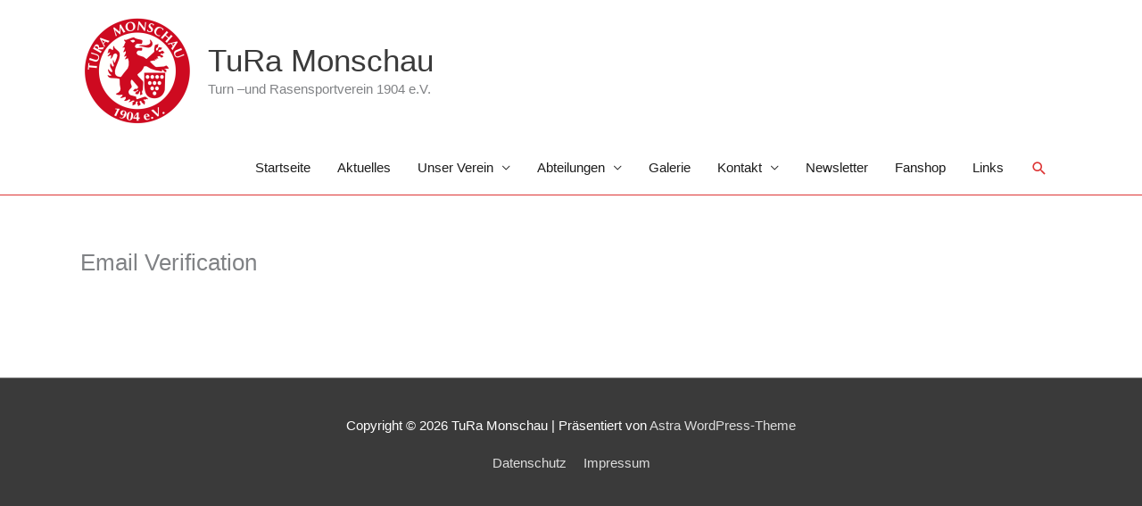

--- FILE ---
content_type: text/css; charset: UTF-8;charset=UTF-8
request_url: https://tura-monschau.de/wp-admin/admin-ajax.php?action=easy-facebook-likebox-customizer-style&ver=6.7.2
body_size: 1543
content:

.efbl_feed_wraper.efbl_skin_395 .efbl-grid-skin .efbl-row.e-outer {
	grid-template-columns: repeat(auto-fill, minmax(33.33%, 1fr));
}

		
.efbl_feed_wraper.efbl_skin_395 .efbl_feeds_holder.efbl_feeds_carousel .owl-nav {
	display: flex;
}

.efbl_feed_wraper.efbl_skin_395 .efbl_feeds_holder.efbl_feeds_carousel .owl-dots {
	display: block;
}

		
		
		.efbl_feed_wraper.efbl_skin_395 .efbl_load_more_holder a.efbl_load_more_btn span {
				background-color: #333;
					color: #fff;
	}
		
		.efbl_feed_wraper.efbl_skin_395 .efbl_load_more_holder a.efbl_load_more_btn:hover span {
				background-color: #5c5c5c;
					color: #fff;
	}
		
		.efbl_feed_wraper.efbl_skin_395 .efbl_header {
				background: transparent;
					color: #000;
					box-shadow: none;
					border-color: #ccc;
					border-style: none;
								border-bottom-width: 1px;
											padding-top: 10px;
					padding-bottom: 10px;
					padding-left: 10px;
					padding-right: 10px;
	}
		
.efbl_feed_wraper.efbl_skin_395 .efbl_header .efbl_header_inner_wrap .efbl_header_content .efbl_header_meta .efbl_header_title {
			font-size: 16px;
	}

.efbl_feed_wraper.efbl_skin_395 .efbl_header .efbl_header_inner_wrap .efbl_header_img img {
	border-radius: 50%;
}

.efbl_feed_wraper.efbl_skin_395 .efbl_header .efbl_header_inner_wrap .efbl_header_content .efbl_header_meta .efbl_cat,
.efbl_feed_wraper.efbl_skin_395 .efbl_header .efbl_header_inner_wrap .efbl_header_content .efbl_header_meta .efbl_followers {
			font-size: 16px;
	}

.efbl_feed_wraper.efbl_skin_395 .efbl_header .efbl_header_inner_wrap .efbl_header_content .efbl_bio {
			font-size: 14px;
	}

		.efbl_feed_wraper.efbl_skin_395 .efbl-story-wrapper,
.efbl_feed_wraper.efbl_skin_395 .efbl-story-wrapper .efbl-thumbnail-wrapper .efbl-thumbnail-col,
.efbl_feed_wraper.efbl_skin_395 .efbl-story-wrapper .efbl-post-footer {
			}

			.efbl_feed_wraper.efbl_skin_395 .efbl-story-wrapper {
	box-shadow: none;
}
	
.efbl_feed_wraper.efbl_skin_395 .efbl-story-wrapper .efbl-thumbnail-wrapper .efbl-thumbnail-col a img {
			}

.efbl_feed_wraper.efbl_skin_395 .efbl-story-wrapper,
.efbl_feed_wraper.efbl_skin_395 .efbl_feeds_carousel .efbl-story-wrapper .efbl-grid-wrapper {
				background-color: #fff;
																}

.efbl_feed_wraper.efbl_skin_395 .efbl-story-wrapper,
.efbl_feed_wraper.efbl_skin_395 .efbl-story-wrapper .efbl-feed-content > .efbl-d-flex .efbl-profile-title span,
.efbl_feed_wraper.efbl_skin_395 .efbl-story-wrapper .efbl-feed-content .description,
.efbl_feed_wraper.efbl_skin_395 .efbl-story-wrapper .efbl-feed-content .description a,
.efbl_feed_wraper.efbl_skin_395 .efbl-story-wrapper .efbl-feed-content .efbl_link_text,
.efbl_feed_wraper.efbl_skin_395 .efbl-story-wrapper .efbl-feed-content .efbl_link_text .efbl_title_link a {
				color: #000;
	}

.efbl_feed_wraper.efbl_skin_395 .efbl-story-wrapper .efbl-post-footer .efbl-reacted-item,
.efbl_feed_wraper.efbl_skin_395 .efbl-story-wrapper .efbl-post-footer .efbl-reacted-item .efbl_all_comments_wrap {
				color: #343a40;
	}

.efbl_feed_wraper.efbl_skin_395 .efbl-story-wrapper .efbl-overlay {
				color: #fff !important;
				}

.efbl_feed_wraper.efbl_skin_395 .efbl-story-wrapper .efbl-overlay .-story-wrapper .efbl-overlay .efbl_multimedia,
.efbl_feed_wraper.efbl_skin_395 .efbl-story-wrapper .efbl-overlay .icon-esf-video-camera {
				color: #fff !important;
	}

.efbl_feed_wraper.efbl_skin_395 .efbl-story-wrapper .efbl-post-footer .efbl-view-on-fb,
.efbl_feed_wraper.efbl_skin_395 .efbl-story-wrapper .efbl-post-footer .esf-share-wrapper .esf-share {
						}

.efbl_feed_wraper.efbl_skin_395 .efbl-story-wrapper .efbl-post-footer .efbl-view-on-fb:hover,
.efbl_feed_wraper.efbl_skin_395 .efbl-story-wrapper .efbl-post-footer .esf-share-wrapper .esf-share:hover {
						}

		
		.efbl_feed_popup_container .efbl-post-detail.efbl-popup-skin-395 .efbl-d-columns-wrapper {
			background-color: #fff;
}

.efbl_feed_popup_container .efbl-post-detail.efbl-popup-skin-395 .efbl-d-columns-wrapper, .efbl_feed_popup_container .efbl-post-detail.efbl-popup-skin-395 .efbl-d-columns-wrapper .efbl-caption .efbl-feed-description, .efbl_feed_popup_container .efbl-post-detail.efbl-popup-skin-395 a, .efbl_feed_popup_container .efbl-post-detail.efbl-popup-skin-395 span {
	
					color: #000;

		
}

.efbl_feed_popup_container .efbl-post-detail.efbl-popup-skin-395 .efbl-d-columns-wrapper .efbl-post-header {

					display: flex;

			
}

.efbl_feed_popup_container .efbl-post-detail.efbl-popup-skin-395 .efbl-d-columns-wrapper .efbl-post-header .efbl-profile-image {

					display: block;

			
}

.efbl_feed_popup_container .efbl-post-detail.efbl-popup-skin-395 .efbl-d-columns-wrapper .efbl-post-header h2 {

					color: #ed6d62;

		
}

.efbl_feed_popup_container .efbl-post-detail.efbl-popup-skin-395 .efbl-d-columns-wrapper .efbl-post-header span {

					color: #9197a3;

		
}

.efbl_feed_popup_container .efbl-post-detail.efbl-popup-skin-395 .efbl-feed-description, .efbl_feed_popup_container .efbl-post-detail.efbl-popup-skin-395 .efbl_link_text {

					display: block;

			
}

.efbl_feed_popup_container .efbl-post-detail.efbl-popup-skin-395 .efbl-d-columns-wrapper .efbl-reactions-box {

					display: flex;

							
}

.efbl_feed_popup_container .efbl-post-detail.efbl-popup-skin-395 .efbl-d-columns-wrapper .efbl-reactions-box .efbl-reactions span {

					color: #000;

		
}


.efbl_feed_popup_container .efbl-post-detail.efbl-popup-skin-395 .efbl-d-columns-wrapper .efbl-reactions-box .efbl-reactions .efbl_popup_likes_main {

					display: flex;

			
}

.efbl_feed_popup_container .efbl-post-detail.efbl-popup-skin-395 .efbl-d-columns-wrapper .efbl-reactions-box .efbl-reactions .efbl-popup-comments-icon-wrapper {

					display: flex;

			
}

.efbl_feed_popup_container .efbl-post-detail.efbl-popup-skin-395 .efbl-commnets, .efbl_feed_popup_container .efbl-post-detail.efbl-popup-skin-395 .efbl-comments-list {

					display: block;

			
}

.efbl_feed_popup_container .efbl-post-detail.efbl-popup-skin-395 .efbl-action-btn {

					display: block;

			
}

.efbl_feed_popup_container .efbl-post-detail.efbl-popup-skin-395 .efbl-d-columns-wrapper .efbl-comments-list .efbl-comment-wrap {

					color: #4b4f52;

		
}
		
.efbl_feed_wraper.efbl_skin_396 .efbl-grid-skin .efbl-row.e-outer {
	grid-template-columns: repeat(auto-fill, minmax(33.33%, 1fr));
}

		
.efbl_feed_wraper.efbl_skin_396 .efbl_feeds_holder.efbl_feeds_carousel .owl-nav {
	display: flex;
}

.efbl_feed_wraper.efbl_skin_396 .efbl_feeds_holder.efbl_feeds_carousel .owl-dots {
	display: block;
}

		
		
		.efbl_feed_wraper.efbl_skin_396 .efbl_load_more_holder a.efbl_load_more_btn span {
				background-color: #333;
					color: #fff;
	}
		
		.efbl_feed_wraper.efbl_skin_396 .efbl_load_more_holder a.efbl_load_more_btn:hover span {
				background-color: #5c5c5c;
					color: #fff;
	}
		
		.efbl_feed_wraper.efbl_skin_396 .efbl_header {
				background: transparent;
					color: #000;
					box-shadow: none;
					border-color: #ccc;
					border-style: none;
								border-bottom-width: 1px;
											padding-top: 10px;
					padding-bottom: 10px;
					padding-left: 10px;
					padding-right: 10px;
	}
		
.efbl_feed_wraper.efbl_skin_396 .efbl_header .efbl_header_inner_wrap .efbl_header_content .efbl_header_meta .efbl_header_title {
			font-size: 16px;
	}

.efbl_feed_wraper.efbl_skin_396 .efbl_header .efbl_header_inner_wrap .efbl_header_img img {
	border-radius: 50%;
}

.efbl_feed_wraper.efbl_skin_396 .efbl_header .efbl_header_inner_wrap .efbl_header_content .efbl_header_meta .efbl_cat,
.efbl_feed_wraper.efbl_skin_396 .efbl_header .efbl_header_inner_wrap .efbl_header_content .efbl_header_meta .efbl_followers {
			font-size: 16px;
	}

.efbl_feed_wraper.efbl_skin_396 .efbl_header .efbl_header_inner_wrap .efbl_header_content .efbl_bio {
			font-size: 14px;
	}

		.efbl_feed_wraper.efbl_skin_396 .efbl-story-wrapper,
.efbl_feed_wraper.efbl_skin_396 .efbl-story-wrapper .efbl-thumbnail-wrapper .efbl-thumbnail-col,
.efbl_feed_wraper.efbl_skin_396 .efbl-story-wrapper .efbl-post-footer {
			}

			.efbl_feed_wraper.efbl_skin_396 .efbl-story-wrapper {
	box-shadow: none;
}
	
.efbl_feed_wraper.efbl_skin_396 .efbl-story-wrapper .efbl-thumbnail-wrapper .efbl-thumbnail-col a img {
			}

.efbl_feed_wraper.efbl_skin_396 .efbl-story-wrapper,
.efbl_feed_wraper.efbl_skin_396 .efbl_feeds_carousel .efbl-story-wrapper .efbl-grid-wrapper {
				background-color: #fff;
																}

.efbl_feed_wraper.efbl_skin_396 .efbl-story-wrapper,
.efbl_feed_wraper.efbl_skin_396 .efbl-story-wrapper .efbl-feed-content > .efbl-d-flex .efbl-profile-title span,
.efbl_feed_wraper.efbl_skin_396 .efbl-story-wrapper .efbl-feed-content .description,
.efbl_feed_wraper.efbl_skin_396 .efbl-story-wrapper .efbl-feed-content .description a,
.efbl_feed_wraper.efbl_skin_396 .efbl-story-wrapper .efbl-feed-content .efbl_link_text,
.efbl_feed_wraper.efbl_skin_396 .efbl-story-wrapper .efbl-feed-content .efbl_link_text .efbl_title_link a {
				color: #000;
	}

.efbl_feed_wraper.efbl_skin_396 .efbl-story-wrapper .efbl-post-footer .efbl-reacted-item,
.efbl_feed_wraper.efbl_skin_396 .efbl-story-wrapper .efbl-post-footer .efbl-reacted-item .efbl_all_comments_wrap {
				color: #343a40;
	}

.efbl_feed_wraper.efbl_skin_396 .efbl-story-wrapper .efbl-overlay {
				color: #fff !important;
				}

.efbl_feed_wraper.efbl_skin_396 .efbl-story-wrapper .efbl-overlay .-story-wrapper .efbl-overlay .efbl_multimedia,
.efbl_feed_wraper.efbl_skin_396 .efbl-story-wrapper .efbl-overlay .icon-esf-video-camera {
				color: #fff !important;
	}

.efbl_feed_wraper.efbl_skin_396 .efbl-story-wrapper .efbl-post-footer .efbl-view-on-fb,
.efbl_feed_wraper.efbl_skin_396 .efbl-story-wrapper .efbl-post-footer .esf-share-wrapper .esf-share {
						}

.efbl_feed_wraper.efbl_skin_396 .efbl-story-wrapper .efbl-post-footer .efbl-view-on-fb:hover,
.efbl_feed_wraper.efbl_skin_396 .efbl-story-wrapper .efbl-post-footer .esf-share-wrapper .esf-share:hover {
						}

		
		.efbl_feed_popup_container .efbl-post-detail.efbl-popup-skin-396 .efbl-d-columns-wrapper {
			background-color: #fff;
}

.efbl_feed_popup_container .efbl-post-detail.efbl-popup-skin-396 .efbl-d-columns-wrapper, .efbl_feed_popup_container .efbl-post-detail.efbl-popup-skin-396 .efbl-d-columns-wrapper .efbl-caption .efbl-feed-description, .efbl_feed_popup_container .efbl-post-detail.efbl-popup-skin-396 a, .efbl_feed_popup_container .efbl-post-detail.efbl-popup-skin-396 span {
	
					color: #000;

		
}

.efbl_feed_popup_container .efbl-post-detail.efbl-popup-skin-396 .efbl-d-columns-wrapper .efbl-post-header {

					display: flex;

			
}

.efbl_feed_popup_container .efbl-post-detail.efbl-popup-skin-396 .efbl-d-columns-wrapper .efbl-post-header .efbl-profile-image {

					display: block;

			
}

.efbl_feed_popup_container .efbl-post-detail.efbl-popup-skin-396 .efbl-d-columns-wrapper .efbl-post-header h2 {

					color: #ed6d62;

		
}

.efbl_feed_popup_container .efbl-post-detail.efbl-popup-skin-396 .efbl-d-columns-wrapper .efbl-post-header span {

					color: #9197a3;

		
}

.efbl_feed_popup_container .efbl-post-detail.efbl-popup-skin-396 .efbl-feed-description, .efbl_feed_popup_container .efbl-post-detail.efbl-popup-skin-396 .efbl_link_text {

					display: block;

			
}

.efbl_feed_popup_container .efbl-post-detail.efbl-popup-skin-396 .efbl-d-columns-wrapper .efbl-reactions-box {

					display: flex;

							
}

.efbl_feed_popup_container .efbl-post-detail.efbl-popup-skin-396 .efbl-d-columns-wrapper .efbl-reactions-box .efbl-reactions span {

					color: #000;

		
}


.efbl_feed_popup_container .efbl-post-detail.efbl-popup-skin-396 .efbl-d-columns-wrapper .efbl-reactions-box .efbl-reactions .efbl_popup_likes_main {

					display: flex;

			
}

.efbl_feed_popup_container .efbl-post-detail.efbl-popup-skin-396 .efbl-d-columns-wrapper .efbl-reactions-box .efbl-reactions .efbl-popup-comments-icon-wrapper {

					display: flex;

			
}

.efbl_feed_popup_container .efbl-post-detail.efbl-popup-skin-396 .efbl-commnets, .efbl_feed_popup_container .efbl-post-detail.efbl-popup-skin-396 .efbl-comments-list {

					display: block;

			
}

.efbl_feed_popup_container .efbl-post-detail.efbl-popup-skin-396 .efbl-action-btn {

					display: block;

			
}

.efbl_feed_popup_container .efbl-post-detail.efbl-popup-skin-396 .efbl-d-columns-wrapper .efbl-comments-list .efbl-comment-wrap {

					color: #4b4f52;

		
}
		
.efbl_feed_wraper.efbl_skin_397 .efbl-grid-skin .efbl-row.e-outer {
	grid-template-columns: repeat(auto-fill, minmax(33.33%, 1fr));
}

		
.efbl_feed_wraper.efbl_skin_397 .efbl_feeds_holder.efbl_feeds_carousel .owl-nav {
	display: flex;
}

.efbl_feed_wraper.efbl_skin_397 .efbl_feeds_holder.efbl_feeds_carousel .owl-dots {
	display: block;
}

		
		
		.efbl_feed_wraper.efbl_skin_397 .efbl_load_more_holder a.efbl_load_more_btn span {
				background-color: #333;
					color: #fff;
	}
		
		.efbl_feed_wraper.efbl_skin_397 .efbl_load_more_holder a.efbl_load_more_btn:hover span {
				background-color: #5c5c5c;
					color: #fff;
	}
		
		.efbl_feed_wraper.efbl_skin_397 .efbl_header {
				background: transparent;
					color: #000;
					box-shadow: none;
					border-color: #ccc;
					border-style: none;
								border-bottom-width: 1px;
											padding-top: 10px;
					padding-bottom: 10px;
					padding-left: 10px;
					padding-right: 10px;
	}
		
.efbl_feed_wraper.efbl_skin_397 .efbl_header .efbl_header_inner_wrap .efbl_header_content .efbl_header_meta .efbl_header_title {
			font-size: 16px;
	}

.efbl_feed_wraper.efbl_skin_397 .efbl_header .efbl_header_inner_wrap .efbl_header_img img {
	border-radius: 50%;
}

.efbl_feed_wraper.efbl_skin_397 .efbl_header .efbl_header_inner_wrap .efbl_header_content .efbl_header_meta .efbl_cat,
.efbl_feed_wraper.efbl_skin_397 .efbl_header .efbl_header_inner_wrap .efbl_header_content .efbl_header_meta .efbl_followers {
			font-size: 16px;
	}

.efbl_feed_wraper.efbl_skin_397 .efbl_header .efbl_header_inner_wrap .efbl_header_content .efbl_bio {
			font-size: 14px;
	}

		.efbl_feed_wraper.efbl_skin_397 .efbl-story-wrapper,
.efbl_feed_wraper.efbl_skin_397 .efbl-story-wrapper .efbl-thumbnail-wrapper .efbl-thumbnail-col,
.efbl_feed_wraper.efbl_skin_397 .efbl-story-wrapper .efbl-post-footer {
			}

			.efbl_feed_wraper.efbl_skin_397 .efbl-story-wrapper {
	box-shadow: none;
}
	
.efbl_feed_wraper.efbl_skin_397 .efbl-story-wrapper .efbl-thumbnail-wrapper .efbl-thumbnail-col a img {
			}

.efbl_feed_wraper.efbl_skin_397 .efbl-story-wrapper,
.efbl_feed_wraper.efbl_skin_397 .efbl_feeds_carousel .efbl-story-wrapper .efbl-grid-wrapper {
				background-color: #fff;
																}

.efbl_feed_wraper.efbl_skin_397 .efbl-story-wrapper,
.efbl_feed_wraper.efbl_skin_397 .efbl-story-wrapper .efbl-feed-content > .efbl-d-flex .efbl-profile-title span,
.efbl_feed_wraper.efbl_skin_397 .efbl-story-wrapper .efbl-feed-content .description,
.efbl_feed_wraper.efbl_skin_397 .efbl-story-wrapper .efbl-feed-content .description a,
.efbl_feed_wraper.efbl_skin_397 .efbl-story-wrapper .efbl-feed-content .efbl_link_text,
.efbl_feed_wraper.efbl_skin_397 .efbl-story-wrapper .efbl-feed-content .efbl_link_text .efbl_title_link a {
				color: #000;
	}

.efbl_feed_wraper.efbl_skin_397 .efbl-story-wrapper .efbl-post-footer .efbl-reacted-item,
.efbl_feed_wraper.efbl_skin_397 .efbl-story-wrapper .efbl-post-footer .efbl-reacted-item .efbl_all_comments_wrap {
				color: #343a40;
	}

.efbl_feed_wraper.efbl_skin_397 .efbl-story-wrapper .efbl-overlay {
				color: #fff !important;
				}

.efbl_feed_wraper.efbl_skin_397 .efbl-story-wrapper .efbl-overlay .-story-wrapper .efbl-overlay .efbl_multimedia,
.efbl_feed_wraper.efbl_skin_397 .efbl-story-wrapper .efbl-overlay .icon-esf-video-camera {
				color: #fff !important;
	}

.efbl_feed_wraper.efbl_skin_397 .efbl-story-wrapper .efbl-post-footer .efbl-view-on-fb,
.efbl_feed_wraper.efbl_skin_397 .efbl-story-wrapper .efbl-post-footer .esf-share-wrapper .esf-share {
						}

.efbl_feed_wraper.efbl_skin_397 .efbl-story-wrapper .efbl-post-footer .efbl-view-on-fb:hover,
.efbl_feed_wraper.efbl_skin_397 .efbl-story-wrapper .efbl-post-footer .esf-share-wrapper .esf-share:hover {
						}

		
		.efbl_feed_popup_container .efbl-post-detail.efbl-popup-skin-397 .efbl-d-columns-wrapper {
			background-color: #fff;
}

.efbl_feed_popup_container .efbl-post-detail.efbl-popup-skin-397 .efbl-d-columns-wrapper, .efbl_feed_popup_container .efbl-post-detail.efbl-popup-skin-397 .efbl-d-columns-wrapper .efbl-caption .efbl-feed-description, .efbl_feed_popup_container .efbl-post-detail.efbl-popup-skin-397 a, .efbl_feed_popup_container .efbl-post-detail.efbl-popup-skin-397 span {
	
					color: #000;

		
}

.efbl_feed_popup_container .efbl-post-detail.efbl-popup-skin-397 .efbl-d-columns-wrapper .efbl-post-header {

					display: flex;

			
}

.efbl_feed_popup_container .efbl-post-detail.efbl-popup-skin-397 .efbl-d-columns-wrapper .efbl-post-header .efbl-profile-image {

					display: block;

			
}

.efbl_feed_popup_container .efbl-post-detail.efbl-popup-skin-397 .efbl-d-columns-wrapper .efbl-post-header h2 {

					color: #ed6d62;

		
}

.efbl_feed_popup_container .efbl-post-detail.efbl-popup-skin-397 .efbl-d-columns-wrapper .efbl-post-header span {

					color: #9197a3;

		
}

.efbl_feed_popup_container .efbl-post-detail.efbl-popup-skin-397 .efbl-feed-description, .efbl_feed_popup_container .efbl-post-detail.efbl-popup-skin-397 .efbl_link_text {

					display: block;

			
}

.efbl_feed_popup_container .efbl-post-detail.efbl-popup-skin-397 .efbl-d-columns-wrapper .efbl-reactions-box {

					display: flex;

							
}

.efbl_feed_popup_container .efbl-post-detail.efbl-popup-skin-397 .efbl-d-columns-wrapper .efbl-reactions-box .efbl-reactions span {

					color: #000;

		
}


.efbl_feed_popup_container .efbl-post-detail.efbl-popup-skin-397 .efbl-d-columns-wrapper .efbl-reactions-box .efbl-reactions .efbl_popup_likes_main {

					display: flex;

			
}

.efbl_feed_popup_container .efbl-post-detail.efbl-popup-skin-397 .efbl-d-columns-wrapper .efbl-reactions-box .efbl-reactions .efbl-popup-comments-icon-wrapper {

					display: flex;

			
}

.efbl_feed_popup_container .efbl-post-detail.efbl-popup-skin-397 .efbl-commnets, .efbl_feed_popup_container .efbl-post-detail.efbl-popup-skin-397 .efbl-comments-list {

					display: block;

			
}

.efbl_feed_popup_container .efbl-post-detail.efbl-popup-skin-397 .efbl-action-btn {

					display: block;

			
}

.efbl_feed_popup_container .efbl-post-detail.efbl-popup-skin-397 .efbl-d-columns-wrapper .efbl-comments-list .efbl-comment-wrap {

					color: #4b4f52;

		
}
		
.efbl_feed_wraper.efbl_skin_1784 .efbl-grid-skin .efbl-row.e-outer {
	grid-template-columns: repeat(auto-fill, minmax(33.33%, 1fr));
}

		
.efbl_feed_wraper.efbl_skin_1784 .efbl_feeds_holder.efbl_feeds_carousel .owl-nav {
	display: flex;
}

.efbl_feed_wraper.efbl_skin_1784 .efbl_feeds_holder.efbl_feeds_carousel .owl-dots {
	display: block;
}

		
		
		
		
		
.efbl_feed_wraper.efbl_skin_1784 .efbl_header .efbl_header_inner_wrap .efbl_header_content .efbl_header_meta .efbl_header_title {
		}

.efbl_feed_wraper.efbl_skin_1784 .efbl_header .efbl_header_inner_wrap .efbl_header_img img {
	border-radius: 0;
}

.efbl_feed_wraper.efbl_skin_1784 .efbl_header .efbl_header_inner_wrap .efbl_header_content .efbl_header_meta .efbl_cat,
.efbl_feed_wraper.efbl_skin_1784 .efbl_header .efbl_header_inner_wrap .efbl_header_content .efbl_header_meta .efbl_followers {
		}

.efbl_feed_wraper.efbl_skin_1784 .efbl_header .efbl_header_inner_wrap .efbl_header_content .efbl_bio {
		}

		
		.efbl_feed_popup_container .efbl-post-detail.efbl-popup-skin-1784 .efbl-d-columns-wrapper {
		}

.efbl_feed_popup_container .efbl-post-detail.efbl-popup-skin-1784 .efbl-d-columns-wrapper, .efbl_feed_popup_container .efbl-post-detail.efbl-popup-skin-1784 .efbl-d-columns-wrapper .efbl-caption .efbl-feed-description, .efbl_feed_popup_container .efbl-post-detail.efbl-popup-skin-1784 a, .efbl_feed_popup_container .efbl-post-detail.efbl-popup-skin-1784 span {
	
		
}

.efbl_feed_popup_container .efbl-post-detail.efbl-popup-skin-1784 .efbl-d-columns-wrapper .efbl-post-header {

					display: flex;

			
}

.efbl_feed_popup_container .efbl-post-detail.efbl-popup-skin-1784 .efbl-d-columns-wrapper .efbl-post-header .efbl-profile-image {

					display: block;

			
}

.efbl_feed_popup_container .efbl-post-detail.efbl-popup-skin-1784 .efbl-d-columns-wrapper .efbl-post-header h2 {

		
}

.efbl_feed_popup_container .efbl-post-detail.efbl-popup-skin-1784 .efbl-d-columns-wrapper .efbl-post-header span {

		
}

.efbl_feed_popup_container .efbl-post-detail.efbl-popup-skin-1784 .efbl-feed-description, .efbl_feed_popup_container .efbl-post-detail.efbl-popup-skin-1784 .efbl_link_text {

					display: block;

			
}

.efbl_feed_popup_container .efbl-post-detail.efbl-popup-skin-1784 .efbl-d-columns-wrapper .efbl-reactions-box {

					display: flex;

							
}

.efbl_feed_popup_container .efbl-post-detail.efbl-popup-skin-1784 .efbl-d-columns-wrapper .efbl-reactions-box .efbl-reactions span {

		
}


.efbl_feed_popup_container .efbl-post-detail.efbl-popup-skin-1784 .efbl-d-columns-wrapper .efbl-reactions-box .efbl-reactions .efbl_popup_likes_main {

					display: flex;

			
}

.efbl_feed_popup_container .efbl-post-detail.efbl-popup-skin-1784 .efbl-d-columns-wrapper .efbl-reactions-box .efbl-reactions .efbl-popup-comments-icon-wrapper {

					display: flex;

			
}

.efbl_feed_popup_container .efbl-post-detail.efbl-popup-skin-1784 .efbl-commnets, .efbl_feed_popup_container .efbl-post-detail.efbl-popup-skin-1784 .efbl-comments-list {

					display: block;

			
}

.efbl_feed_popup_container .efbl-post-detail.efbl-popup-skin-1784 .efbl-action-btn {

					display: block;

			
}

.efbl_feed_popup_container .efbl-post-detail.efbl-popup-skin-1784 .efbl-d-columns-wrapper .efbl-comments-list .efbl-comment-wrap {

		
}
		
.efbl_feed_wraper.efbl_skin_1786 .efbl-grid-skin .efbl-row.e-outer {
	grid-template-columns: repeat(auto-fill, minmax(33.33%, 1fr));
}

		
.efbl_feed_wraper.efbl_skin_1786 .efbl_feeds_holder.efbl_feeds_carousel .owl-nav {
	display: flex;
}

.efbl_feed_wraper.efbl_skin_1786 .efbl_feeds_holder.efbl_feeds_carousel .owl-dots {
	display: block;
}

		
		
		
		
		
.efbl_feed_wraper.efbl_skin_1786 .efbl_header .efbl_header_inner_wrap .efbl_header_content .efbl_header_meta .efbl_header_title {
		}

.efbl_feed_wraper.efbl_skin_1786 .efbl_header .efbl_header_inner_wrap .efbl_header_img img {
	border-radius: 0;
}

.efbl_feed_wraper.efbl_skin_1786 .efbl_header .efbl_header_inner_wrap .efbl_header_content .efbl_header_meta .efbl_cat,
.efbl_feed_wraper.efbl_skin_1786 .efbl_header .efbl_header_inner_wrap .efbl_header_content .efbl_header_meta .efbl_followers {
		}

.efbl_feed_wraper.efbl_skin_1786 .efbl_header .efbl_header_inner_wrap .efbl_header_content .efbl_bio {
		}

		
		.efbl_feed_popup_container .efbl-post-detail.efbl-popup-skin-1786 .efbl-d-columns-wrapper {
		}

.efbl_feed_popup_container .efbl-post-detail.efbl-popup-skin-1786 .efbl-d-columns-wrapper, .efbl_feed_popup_container .efbl-post-detail.efbl-popup-skin-1786 .efbl-d-columns-wrapper .efbl-caption .efbl-feed-description, .efbl_feed_popup_container .efbl-post-detail.efbl-popup-skin-1786 a, .efbl_feed_popup_container .efbl-post-detail.efbl-popup-skin-1786 span {
	
		
}

.efbl_feed_popup_container .efbl-post-detail.efbl-popup-skin-1786 .efbl-d-columns-wrapper .efbl-post-header {

					display: flex;

			
}

.efbl_feed_popup_container .efbl-post-detail.efbl-popup-skin-1786 .efbl-d-columns-wrapper .efbl-post-header .efbl-profile-image {

					display: block;

			
}

.efbl_feed_popup_container .efbl-post-detail.efbl-popup-skin-1786 .efbl-d-columns-wrapper .efbl-post-header h2 {

		
}

.efbl_feed_popup_container .efbl-post-detail.efbl-popup-skin-1786 .efbl-d-columns-wrapper .efbl-post-header span {

		
}

.efbl_feed_popup_container .efbl-post-detail.efbl-popup-skin-1786 .efbl-feed-description, .efbl_feed_popup_container .efbl-post-detail.efbl-popup-skin-1786 .efbl_link_text {

					display: block;

			
}

.efbl_feed_popup_container .efbl-post-detail.efbl-popup-skin-1786 .efbl-d-columns-wrapper .efbl-reactions-box {

					display: flex;

							
}

.efbl_feed_popup_container .efbl-post-detail.efbl-popup-skin-1786 .efbl-d-columns-wrapper .efbl-reactions-box .efbl-reactions span {

		
}


.efbl_feed_popup_container .efbl-post-detail.efbl-popup-skin-1786 .efbl-d-columns-wrapper .efbl-reactions-box .efbl-reactions .efbl_popup_likes_main {

					display: flex;

			
}

.efbl_feed_popup_container .efbl-post-detail.efbl-popup-skin-1786 .efbl-d-columns-wrapper .efbl-reactions-box .efbl-reactions .efbl-popup-comments-icon-wrapper {

					display: flex;

			
}

.efbl_feed_popup_container .efbl-post-detail.efbl-popup-skin-1786 .efbl-commnets, .efbl_feed_popup_container .efbl-post-detail.efbl-popup-skin-1786 .efbl-comments-list {

					display: block;

			
}

.efbl_feed_popup_container .efbl-post-detail.efbl-popup-skin-1786 .efbl-action-btn {

					display: block;

			
}

.efbl_feed_popup_container .efbl-post-detail.efbl-popup-skin-1786 .efbl-d-columns-wrapper .efbl-comments-list .efbl-comment-wrap {

		
}
		